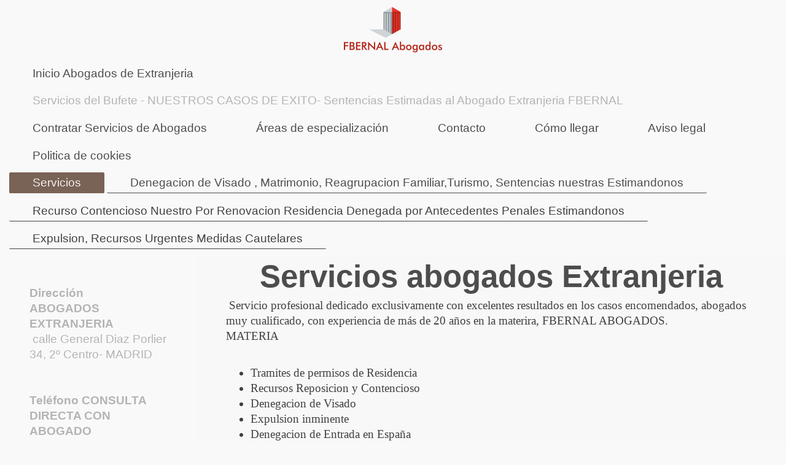

--- FILE ---
content_type: text/html; charset=UTF-8
request_url: https://www.extranjeria-abogados.es/servicios-del-bufete-nuestros-casos-de-exito-sentencias-estimadas-al-abogado-extranjeria-fbernal/servicios/
body_size: 7163
content:
<!DOCTYPE html>
<html lang="es"  ><head prefix="og: http://ogp.me/ns# fb: http://ogp.me/ns/fb# business: http://ogp.me/ns/business#">
    <meta http-equiv="Content-Type" content="text/html; charset=utf-8"/>
    <meta name="generator" content="IONOS MyWebsite"/>
        
    <link rel="dns-prefetch" href="//cdn.website-start.de/"/>
    <link rel="dns-prefetch" href="//107.mod.mywebsite-editor.com"/>
    <link rel="dns-prefetch" href="https://107.sb.mywebsite-editor.com/"/>
    <link rel="shortcut icon" href="https://www.extranjeria-abogados.es/s/misc/favicon.png?1337698617"/>
        <title>Asesoramiento legal y juridico en Madrid, abogados expertos extranjeria</title>
    <style type="text/css">@media screen and (max-device-width: 1024px) {.diyw a.switchViewWeb {display: inline !important;}}</style>
    
    <meta name="viewport" content="width=device-width, initial-scale=1, maximum-scale=1, minimal-ui"/>

<meta name="format-detection" content="telephone=no"/>
        <meta name="keywords" content="abogado extranjeria madrid,asesoria legal extranjeria abogado, asesoramiento juridico, abogados extranjeria madrid,"/>
            <meta name="description" content="En  abogados extranjería madrid, FBernal  mucho más que asesoría legal. Descubra aquí nuestros servicios de asesoramiento jurídico, mejor Precio,"/>
            <meta name="robots" content="index,follow"/>
        <link href="//cdn.website-start.de/templates/2134/style.css?1763478093678" rel="stylesheet" type="text/css"/>
    <link href="https://www.extranjeria-abogados.es/s/style/theming.css?1706711653" rel="stylesheet" type="text/css"/>
    <link href="//cdn.website-start.de/app/cdn/min/group/web.css?1763478093678" rel="stylesheet" type="text/css"/>
<link href="//cdn.website-start.de/app/cdn/min/moduleserver/css/es_ES/common,facebook,twitter,rssaggregator,shoppingbasket?1763478093678" rel="stylesheet" type="text/css"/>
    <link href="//cdn.website-start.de/app/cdn/min/group/mobilenavigation.css?1763478093678" rel="stylesheet" type="text/css"/>
    <link href="https://107.sb.mywebsite-editor.com/app/logstate2-css.php?site=619761891&amp;t=1769081747" rel="stylesheet" type="text/css"/>

<script type="text/javascript">
    /* <![CDATA[ */
var stagingMode = '';
    /* ]]> */
</script>
<script src="https://107.sb.mywebsite-editor.com/app/logstate-js.php?site=619761891&amp;t=1769081747"></script>

    <link href="//cdn.website-start.de/templates/2134/print.css?1763478093678" rel="stylesheet" media="print" type="text/css"/>
    <script type="text/javascript">
    /* <![CDATA[ */
    var systemurl = 'https://107.sb.mywebsite-editor.com/';
    var webPath = '/';
    var proxyName = '';
    var webServerName = 'www.extranjeria-abogados.es';
    var sslServerUrl = 'https://www.extranjeria-abogados.es';
    var nonSslServerUrl = 'http://www.extranjeria-abogados.es';
    var webserverProtocol = 'http://';
    var nghScriptsUrlPrefix = '//107.mod.mywebsite-editor.com';
    var sessionNamespace = 'DIY_SB';
    var jimdoData = {
        cdnUrl:  '//cdn.website-start.de/',
        messages: {
            lightBox: {
    image : 'Imagen',
    of: 'de'
}

        },
        isTrial: 0,
        pageId: 919174123    };
    var script_basisID = "619761891";

    diy = window.diy || {};
    diy.web = diy.web || {};

        diy.web.jsBaseUrl = "//cdn.website-start.de/s/build/";

    diy.context = diy.context || {};
    diy.context.type = diy.context.type || 'web';
    /* ]]> */
</script>

<script type="text/javascript" src="//cdn.website-start.de/app/cdn/min/group/web.js?1763478093678" crossorigin="anonymous"></script><script type="text/javascript" src="//cdn.website-start.de/s/build/web.bundle.js?1763478093678" crossorigin="anonymous"></script><script type="text/javascript" src="//cdn.website-start.de/app/cdn/min/group/mobilenavigation.js?1763478093678" crossorigin="anonymous"></script><script src="//cdn.website-start.de/app/cdn/min/moduleserver/js/es_ES/common,facebook,twitter,rssaggregator,shoppingbasket?1763478093678"></script>
<script type="text/javascript" src="https://cdn.website-start.de/proxy/apps/cei7th/resource/dependencies/"></script><script type="text/javascript">
                    if (typeof require !== 'undefined') {
                        require.config({
                            waitSeconds : 10,
                            baseUrl : 'https://cdn.website-start.de/proxy/apps/cei7th/js/'
                        });
                    }
                </script><script type="text/javascript">if (window.jQuery) {window.jQuery_1and1 = window.jQuery;}</script>
<meta name="title" content="abogados extranjeria madrid"/>
<meta name="Revisit" content="1 days"/>
<meta name="robots" content="all | index | follow"/>
<meta name="keywords" content="abogados extranjería Madrid FBERNAL, abogados madrid,, recurso expulsion,denegacion entrada, reagrupacion, renovacion residencia,denegacion visado, recurso contencioso,nacionalidad"/>
<script type="text/javascript">if (window.jQuery_1and1) {window.jQuery = window.jQuery_1and1;}</script>
<script type="text/javascript" src="//cdn.website-start.de/app/cdn/min/group/pfcsupport.js?1763478093678" crossorigin="anonymous"></script>    <meta property="og:type" content="business.business"/>
    <meta property="og:url" content="https://www.extranjeria-abogados.es/servicios-del-bufete-nuestros-casos-de-exito-sentencias-estimadas-al-abogado-extranjeria-fbernal/servicios/"/>
    <meta property="og:title" content="Asesoramiento legal y juridico en Madrid, abogados expertos extranjeria"/>
            <meta property="og:description" content="En  abogados extranjería madrid, FBernal  mucho más que asesoría legal. Descubra aquí nuestros servicios de asesoramiento jurídico, mejor Precio,"/>
                <meta property="og:image" content="https://www.extranjeria-abogados.es/s/misc/logo.png?t=1764618886"/>
        <meta property="business:contact_data:country_name" content="España"/>
    <meta property="business:contact_data:street_address" content="calle  Diego de Leon 22"/>
    <meta property="business:contact_data:locality" content="madrid"/>
    <meta property="business:contact_data:region" content="madrid"/>
    <meta property="business:contact_data:email" content="informacion@extranjeria-abogados.es"/>
    <meta property="business:contact_data:postal_code" content="28006"/>
    <meta property="business:contact_data:phone_number" content=" 34 911040993"/>
    
    
<meta property="business:hours:day" content="MONDAY"/><meta property="business:hours:start" content="09:30"/><meta property="business:hours:end" content="00:00"/><meta property="business:hours:day" content="TUESDAY"/><meta property="business:hours:start" content="09:30"/><meta property="business:hours:end" content="00:00"/><meta property="business:hours:day" content="WEDNESDAY"/><meta property="business:hours:start" content="09:30"/><meta property="business:hours:end" content="00:00"/><meta property="business:hours:day" content="THURSDAY"/><meta property="business:hours:start" content="09:30"/><meta property="business:hours:end" content="00:00"/><meta property="business:hours:day" content="FRIDAY"/><meta property="business:hours:start" content="09:30"/><meta property="business:hours:end" content="00:00"/><meta property="business:hours:day" content="SATURDAY"/><meta property="business:hours:start" content="09:30"/><meta property="business:hours:end" content="00:00"/><meta property="business:hours:day" content="SUNDAY"/><meta property="business:hours:start" content="09:30"/><meta property="business:hours:end" content="00:00"/></head>


<body class="body diyBgActive  cc-pagemode-default diyfeSidebarLeft diy-layout-fullWidth diy-market-es_ES" data-pageid="919174123" id="page-919174123">
    
    <div class="diyw">
        <div class="diyweb">
<div class="diywebGutter">
<div class="diywebHeader diyfeCA diyfeCA2">

<div class="diywebHeader-item diywebMobileNavigation">

<nav id="diyfeMobileNav" class="diyfeCA diyfeCA2" role="navigation">
    <a title="Abrir/cerrar la navegación">Abrir/cerrar la navegación</a>
    <ul class="mainNav1"><li class=" hasSubNavigation"><a data-page-id="919174121" href="https://www.extranjeria-abogados.es/" class=" level_1"><span>Inicio Abogados de Extranjeria</span></a></li><li class="parent hasSubNavigation"><a data-page-id="919174122" href="https://www.extranjeria-abogados.es/servicios-del-bufete-nuestros-casos-de-exito-sentencias-estimadas-al-abogado-extranjeria-fbernal/" class="parent level_1"><span>Servicios del Bufete - NUESTROS CASOS DE EXITO- Sentencias Estimadas al Abogado Extranjeria  FBERNAL</span></a><span class="diyfeDropDownSubOpener">&nbsp;</span><div class="diyfeDropDownSubList diyfeCA diyfeCA3"><ul class="mainNav2"><li class="current hasSubNavigation"><a data-page-id="919174123" href="https://www.extranjeria-abogados.es/servicios-del-bufete-nuestros-casos-de-exito-sentencias-estimadas-al-abogado-extranjeria-fbernal/servicios/" class="current level_2"><span>Servicios</span></a><span class="diyfeDropDownSubOpener">&nbsp;</span><div class="diyfeDropDownSubList diyfeCA diyfeCA3"><ul class="mainNav3"><li class=" hasSubNavigation"><a data-page-id="919174136" href="https://www.extranjeria-abogados.es/servicios-del-bufete-nuestros-casos-de-exito-sentencias-estimadas-al-abogado-extranjeria-fbernal/servicios/recurso-contencioso-nuestro-por-renovacion-residencia-denegada-por-antecedentes-penales-estimandonos/" class=" level_3"><span>Recurso Contencioso Nuestro Por Renovacion Residencia Denegada por Antecedentes Penales Estimandonos</span></a></li><li class=" hasSubNavigation"><a data-page-id="919174138" href="https://www.extranjeria-abogados.es/servicios-del-bufete-nuestros-casos-de-exito-sentencias-estimadas-al-abogado-extranjeria-fbernal/servicios/expulsion-recursos-urgentes-medidas-cautelares/" class=" level_3"><span>Expulsion, Recursos Urgentes Medidas Cautelares</span></a></li></ul></div></li><li class=" hasSubNavigation"><a data-page-id="926268771" href="https://www.extranjeria-abogados.es/servicios-del-bufete-nuestros-casos-de-exito-sentencias-estimadas-al-abogado-extranjeria-fbernal/denegacion-de-visado-matrimonio-reagrupacion-familiar-turismo-sentencias-nuestras-estimandonos/" class=" level_2"><span>Denegacion de Visado , Matrimonio, Reagrupacion Familiar,Turismo, Sentencias nuestras Estimandonos</span></a></li></ul></div></li><li class=" hasSubNavigation"><a data-page-id="919174137" href="https://www.extranjeria-abogados.es/contratar-servicios-de-abogados/" class=" level_1"><span>Contratar Servicios de Abogados</span></a><span class="diyfeDropDownSubOpener">&nbsp;</span><div class="diyfeDropDownSubList diyfeCA diyfeCA3"><ul class="mainNav2"><li class=" hasSubNavigation"><a data-page-id="919174125" href="https://www.extranjeria-abogados.es/contratar-servicios-de-abogados/abogados/" class=" level_2"><span>Abogados</span></a></li></ul></div></li><li class=" hasSubNavigation"><a data-page-id="919174126" href="https://www.extranjeria-abogados.es/áreas-de-especialización/" class=" level_1"><span>Áreas de especialización</span></a><span class="diyfeDropDownSubOpener">&nbsp;</span><div class="diyfeDropDownSubList diyfeCA diyfeCA3"><ul class="mainNav2"><li class=" hasSubNavigation"><a data-page-id="919174134" href="https://www.extranjeria-abogados.es/áreas-de-especialización/derecho-penal/" class=" level_2"><span>Derecho Penal</span></a></li><li class=" hasSubNavigation"><a data-page-id="919174128" href="https://www.extranjeria-abogados.es/áreas-de-especialización/derecho-laboral/" class=" level_2"><span>Derecho laboral</span></a></li><li class=" hasSubNavigation"><a data-page-id="919174127" href="https://www.extranjeria-abogados.es/áreas-de-especialización/derecho-de-familia/" class=" level_2"><span>Derecho de familia</span></a></li></ul></div></li><li class=" hasSubNavigation"><a data-page-id="919174130" href="https://www.extranjeria-abogados.es/contacto/" class=" level_1"><span>Contacto</span></a></li><li class=" hasSubNavigation"><a data-page-id="919174131" href="https://www.extranjeria-abogados.es/cómo-llegar/" class=" level_1"><span>Cómo llegar</span></a></li><li class=" hasSubNavigation"><a data-page-id="919174132" href="https://www.extranjeria-abogados.es/aviso-legal/" class=" level_1"><span>Aviso legal</span></a></li><li class=" hasSubNavigation"><a data-page-id="926475912" href="https://www.extranjeria-abogados.es/politica-de-cookies/" class=" level_1"><span>Politica de cookies</span></a></li></ul></nav>
</div>
<div class="diywebHeader-item diywebLogoArea">

    <style type="text/css" media="all">
        /* <![CDATA[ */
                .diyw #website-logo {
            text-align: center !important;
                        padding: 0px 0;
                    }
        
                /* ]]> */
    </style>

    <div id="website-logo">
            <a href="https://www.extranjeria-abogados.es/"><img class="website-logo-image" width="160" src="https://www.extranjeria-abogados.es/s/misc/logo.png?t=1764618887" alt=""/></a>

            
            </div>


</div>

<div class="diywebHeader-item diywebDesktopNavigation">
<div class="diywebMainNavigation">
<div class="webnavigation"><ul id="mainNav1" class="mainNav1"><li class="navTopItemGroup_1"><a data-page-id="919174121" href="https://www.extranjeria-abogados.es/" class="level_1"><span>Inicio Abogados de Extranjeria</span></a></li><li class="navTopItemGroup_2"><a data-page-id="919174122" href="https://www.extranjeria-abogados.es/servicios-del-bufete-nuestros-casos-de-exito-sentencias-estimadas-al-abogado-extranjeria-fbernal/" class="parent level_1"><span>Servicios del Bufete - NUESTROS CASOS DE EXITO- Sentencias Estimadas al Abogado Extranjeria  FBERNAL</span></a></li><li class="navTopItemGroup_3"><a data-page-id="919174137" href="https://www.extranjeria-abogados.es/contratar-servicios-de-abogados/" class="level_1"><span>Contratar Servicios de Abogados</span></a></li><li class="navTopItemGroup_4"><a data-page-id="919174126" href="https://www.extranjeria-abogados.es/áreas-de-especialización/" class="level_1"><span>Áreas de especialización</span></a></li><li class="navTopItemGroup_5"><a data-page-id="919174130" href="https://www.extranjeria-abogados.es/contacto/" class="level_1"><span>Contacto</span></a></li><li class="navTopItemGroup_6"><a data-page-id="919174131" href="https://www.extranjeria-abogados.es/cómo-llegar/" class="level_1"><span>Cómo llegar</span></a></li><li class="navTopItemGroup_7"><a data-page-id="919174132" href="https://www.extranjeria-abogados.es/aviso-legal/" class="level_1"><span>Aviso legal</span></a></li><li class="navTopItemGroup_8"><a data-page-id="926475912" href="https://www.extranjeria-abogados.es/politica-de-cookies/" class="level_1"><span>Politica de cookies</span></a></li></ul></div>
<div class="webnavigation"><ul id="mainNav2" class="mainNav2"><li class="navTopItemGroup_0"><a data-page-id="919174123" href="https://www.extranjeria-abogados.es/servicios-del-bufete-nuestros-casos-de-exito-sentencias-estimadas-al-abogado-extranjeria-fbernal/servicios/" class="current level_2"><span>Servicios</span></a></li><li class="navTopItemGroup_0"><a data-page-id="926268771" href="https://www.extranjeria-abogados.es/servicios-del-bufete-nuestros-casos-de-exito-sentencias-estimadas-al-abogado-extranjeria-fbernal/denegacion-de-visado-matrimonio-reagrupacion-familiar-turismo-sentencias-nuestras-estimandonos/" class="level_2"><span>Denegacion de Visado , Matrimonio, Reagrupacion Familiar,Turismo, Sentencias nuestras Estimandonos</span></a></li></ul></div>
<div class="webnavigation"><ul id="mainNav3" class="mainNav3"><li class="navTopItemGroup_0"><a data-page-id="919174136" href="https://www.extranjeria-abogados.es/servicios-del-bufete-nuestros-casos-de-exito-sentencias-estimadas-al-abogado-extranjeria-fbernal/servicios/recurso-contencioso-nuestro-por-renovacion-residencia-denegada-por-antecedentes-penales-estimandonos/" class="level_3"><span>Recurso Contencioso Nuestro Por Renovacion Residencia Denegada por Antecedentes Penales Estimandonos</span></a></li><li class="navTopItemGroup_0"><a data-page-id="919174138" href="https://www.extranjeria-abogados.es/servicios-del-bufete-nuestros-casos-de-exito-sentencias-estimadas-al-abogado-extranjeria-fbernal/servicios/expulsion-recursos-urgentes-medidas-cautelares/" class="level_3"><span>Expulsion, Recursos Urgentes Medidas Cautelares</span></a></li></ul></div>
</div>
</div>
</div>
</div>

<div class="diywebContent">
<div class="diywebGutter">
<div class="diywebMain">
<div class="diyfeCA diyfeCA1">

        <div id="content_area">
        	<div id="content_start"></div>
        	
        
        <div id="matrix_1023658740" class="sortable-matrix" data-matrixId="1023658740"><div class="n module-type-header diyfeLiveArea "> <h1><span class="diyfeDecoration">Servicios abogados Extranjeria</span></h1> </div><div class="n module-type-text diyfeLiveArea "> <p> Servicio profesional dedicado exclusivamente con excelentes resultados en los casos encomendados, abogados muy cualificado, con experiencia de más de 20 años en la materira, FBERNAL
ABOGADOS.</p>
<p>MATERIA</p>
<p> </p>
<ul>
<li>Tramites de permisos de Residencia</li>
<li>Recursos Reposicion y Contencioso</li>
<li>Denegacion de Visado</li>
<li>Expulsion inminente</li>
<li>Denegacion de Entrada en España  </li>
</ul>
<p>Solicitenos su cita al telf. 9130631 05 Le atenderemos inmediatamente</p> </div></div>
        
        
        </div>
</div>
</div>
<div class="diywebSecondary diyfeCA diyfeCA3">
<div class="diywebGutter">
<div id="matrix_1023658731" class="sortable-matrix" data-matrixId="1023658731"><div class="n module-type-text diyfeLiveArea "> <p><span style="font-weight: bold;">Dirección</span></p>
<p><strong>ABOGADOS EXTRANJERIA</strong></p>
<p> calle General Diaz Porlier 34, 2º Centro- MADRID</p>
<p> </p>
<p> </p>
<p><strong>Teléfono CONSULTA DIRECTA CON ABOGADO</strong></p>
<p>91 1040993 -<span style="color: rgb(255, 0, 0);"><strong>649117806</strong></span> movil 24 Horas</p>
<p> </p>
<p><span style="font-weight: bold;">Correo electrónico</span></p>
<p><a href="mailto:informacion@extranjeria-abogados.es">informacion@extranjeria-abogados.es</a></p>
<p style="margin: 0cm 0cm 10pt;"><a href="mailto:pedrofernandez@extranjeria-abogados.es" target="_self"><span style="font-size: 8pt;"><span style="font-family: calibri;">pedrofernandez@extranjeria-abogados.es</span></span></a></p>
<p> </p> </div><div class="n module-type-header diyfeLiveArea "> <h1><span class="diyfeDecoration">Contactar y concertar una cita</span></h1> </div><div class="n module-type-imageSubtitle diyfeLiveArea "> <div class="clearover imageSubtitle" id="imageSubtitle-5817168483">
    <div class="align-container align-left" style="max-width: 266px">
        <a class="imagewrapper" href="https://www.extranjeria-abogados.es/s/cc_images/teaserbox_2479152419.png?t=1586604025" rel="lightbox[5817168483]">
            <img id="image_2479152419" src="https://www.extranjeria-abogados.es/s/cc_images/cache_2479152419.png?t=1586604025" alt="" style="max-width: 266px; height:auto"/>
        </a>

        
    </div>

</div>

<script type="text/javascript">
//<![CDATA[
jQuery(function($) {
    var $target = $('#imageSubtitle-5817168483');

    if ($.fn.swipebox && Modernizr.touch) {
        $target
            .find('a[rel*="lightbox"]')
            .addClass('swipebox')
            .swipebox();
    } else {
        $target.tinyLightbox({
            item: 'a[rel*="lightbox"]',
            cycle: false,
            hideNavigation: true
        });
    }
});
//]]>
</script>
 </div><div class="n module-type-remoteModule-rssaggregator diyfeLiveArea ">             <div id="modul_5804855797_content"><div class="rssaggregator">
  <div class="msg">
    <div class="loading">Se está procediendo a cargar el canal RSS...</div>
  </div>
</div></div><script>/* <![CDATA[ */var __NGHModuleInstanceData5804855797 = __NGHModuleInstanceData5804855797 || {};__NGHModuleInstanceData5804855797.server = 'http://107.mod.mywebsite-editor.com';__NGHModuleInstanceData5804855797.data_web = [];var m = mm[5804855797] = new RSSAggregator(5804855797,4037,'rssaggregator');if (m.initView_main != null) m.initView_main();/* ]]> */</script>
         </div><div class="n module-type-matrix diyfeLiveArea "> 

<div class="diyfeModGridGroup diyfeModGrid2">
            <div class="diyfeModGridElement diyfeModGridCol33">
            <div class="diyfeModGridContent">
                <div id="matrix_1026720558" class="sortable-matrix-child" data-matrixId="1026720558"><div class="n module-type-hr diyfeLiveArea "> <div style="padding: 0px 0px">
    <div class="hr"></div>
</div>
 </div></div>            </div>
        </div>
            <div class="diyfeModGridElement diyfeModGridCol66">
            <div class="diyfeModGridContent">
                <div id="matrix_1026720559" class="sortable-matrix-child" data-matrixId="1026720559"></div>            </div>
        </div>
        <div style="clear: both;"></div>
</div>
 </div><div class="n module-type-remoteModule-twitter diyfeLiveArea ">             <div id="modul_5797155878_content"><div id="NGH5797155878_main">


    <div class="twitter-container">
                <div class="twitter-tweet-button">
        <p class="tweet-button-text">Twittear esta página</p>
        <a href="http://www.twitter.com/share" data-url="https://www.extranjeria-abogados.es/servicios-del-bufete-nuestros-casos-de-exito-sentencias-estimadas-al-abogado-extranjeria-fbernal/servicios/" class="twitter-share-button" data-count="none" data-lang="en">Tweet</a>
    </div>
        </div>
</div>
</div><script>/* <![CDATA[ */var __NGHModuleInstanceData5797155878 = __NGHModuleInstanceData5797155878 || {};__NGHModuleInstanceData5797155878.server = 'http://107.mod.mywebsite-editor.com';__NGHModuleInstanceData5797155878.data_web = {};var m = mm[5797155878] = new Twitter(5797155878,5530,'twitter');if (m.initView_main != null) m.initView_main();/* ]]> */</script>
         </div><div class="n module-type-googlemaps diyfeLiveArea "> 
            <a style="display:block;" href="https://www.google.com/maps/search/?api=1&amp;channel=mws-visit&amp;hl=es-ES&amp;query=40.459319,-3.770996" target="_blank">            
            <img id="map_image_5798043362" style="margin:auto; max-width:100%;" height="300" data-src="https://maps.googleapis.com/maps/api/staticmap?channel=mws-visit&amp;language=es_ES&amp;center=40.437146955512%2C-3.682822&amp;zoom=16&amp;size=191x300&amp;maptype=roadmap&amp;client=gme-11internet&amp;markers=40.459319,-3.770996&amp;markers=40.434779,-3.682822&amp;signature=aRH6GMwPJEr5gFvAKVKvkz1LIQI=" src="" alt=""/>
                 
        </a>
        <script type="text/javascript">
            /* <![CDATA[ */
            var lazyload = function () {
                var mapImage = jQuery('#map_image_5798043362');

                var windowTop = jQuery(window).scrollTop();
                var windowBottom = windowTop + jQuery(window).height();

                var mapTop = mapImage.offset().top;
                var mapBottom = mapTop + mapImage.height();

                if ((mapImage.attr('src') === '') && (windowTop <= mapBottom) && (windowBottom >= mapTop)) {
                    mapImage.attr('src', mapImage.data('src'));
                    mapImage.removeData('src');
                    mapImage.removeAttr('height');
                }
            };
            jQuery(document).ready(lazyload);
            jQuery(window).scroll(lazyload);
            /* ]]> */
        </script>
     </div><div class="n module-type-hr diyfeLiveArea "> <div style="padding: 0px 0px">
    <div class="hr"></div>
</div>
 </div><div class="n module-type-remoteModule-facebook diyfeLiveArea ">             <div id="modul_5797155805_content"><div id="NGH5797155805_main">
    <div class="facebook-content">
        <a class="fb-share button" href="https://www.facebook.com/sharer.php?u=https%3A%2F%2Fwww.extranjeria-abogados.es%2Fservicios-del-bufete-nuestros-casos-de-exito-sentencias-estimadas-al-abogado-extranjeria-fbernal%2Fservicios%2F">
    <img src="https://www.extranjeria-abogados.es/proxy/static/mod/facebook/files/img/facebook-share-icon.png"/> Compartir</a>    </div>
</div>
</div><script>/* <![CDATA[ */var __NGHModuleInstanceData5797155805 = __NGHModuleInstanceData5797155805 || {};__NGHModuleInstanceData5797155805.server = 'http://107.mod.mywebsite-editor.com';__NGHModuleInstanceData5797155805.data_web = {};var m = mm[5797155805] = new Facebook(5797155805,25222,'facebook');if (m.initView_main != null) m.initView_main();/* ]]> */</script>
         </div></div>
</div>

</div>
</div>
</div>


<div class="diywebGutter">
<div class="diywebFooter diyfeCA diyfeCA4">
<div class="diywebGutter">
<div id="contentfooter">
    <div class="leftrow">
                        <a rel="nofollow" href="javascript:window.print();">
                    <img class="inline" height="14" width="18" src="//cdn.website-start.de/s/img/cc/printer.gif" alt=""/>
                    Versión para imprimir                </a> <span class="footer-separator">|</span>
                <a href="https://www.extranjeria-abogados.es/sitemap/">Mapa del sitio</a>
                        <br/> © EXTRANJERIA MADRID ABOGADOS FBERNAL<br/>
<br/>
            </div>
    <script type="text/javascript">
        window.diy.ux.Captcha.locales = {
            generateNewCode: 'Generar nuevo código',
            enterCode: 'Introduce el código.'
        };
        window.diy.ux.Cap2.locales = {
            generateNewCode: 'Generar nuevo código',
            enterCode: 'Introduce el código.'
        };
    </script>
    <div class="rightrow">
                    <span class="loggedout">
                <a rel="nofollow" id="login" href="https://login.1and1-editor.com/619761891/www.extranjeria-abogados.es/es?pageId=919174123">
                    Iniciar sesión                </a>
            </span>
                <p><a class="diyw switchViewWeb" href="javascript:switchView('desktop');">Vista Web</a><a class="diyw switchViewMobile" href="javascript:switchView('mobile');">Vista Móvil</a></p>
                <span class="loggedin">
            <a rel="nofollow" id="logout" href="https://107.sb.mywebsite-editor.com/app/cms/logout.php">Cerrar sesión</a> <span class="footer-separator">|</span>
            <a rel="nofollow" id="edit" href="https://107.sb.mywebsite-editor.com/app/619761891/919174123/">Editar página</a>
        </span>
    </div>
</div>
            <div id="loginbox" class="hidden">
                <script type="text/javascript">
                    /* <![CDATA[ */
                    function forgotpw_popup() {
                        var url = 'https://contrasena.1and1.es/xml/request/RequestStart';
                        fenster = window.open(url, "fenster1", "width=600,height=400,status=yes,scrollbars=yes,resizable=yes");
                        // IE8 doesn't return the window reference instantly or at all.
                        // It may appear the call failed and fenster is null
                        if (fenster && fenster.focus) {
                            fenster.focus();
                        }
                    }
                    /* ]]> */
                </script>
                                <img class="logo" src="//cdn.website-start.de/s/img/logo.gif" alt="IONOS" title="IONOS"/>

                <div id="loginboxOuter"></div>
            </div>
        

</div>
</div>
</div>
</div>
    </div>

            <div id="mobile-infobar-spacer"></div>
<table id="mobile-infobar" class="dark"><tbody><tr>
            <td class="mobile-infobar-button mobile-infobar-button-phone" style="width: 33%"><a href="tel: 34 911040993" class="mobile-infobar-link">
            <span class="mobile-infobar-icon-box">
                <svg xmlns="http://www.w3.org/2000/svg" class="mobile-infobar-icon" preserveAspectRatio="xMidYMid"><path d="M17.76 14.96c.027.048.036.09.023.126-.204.546-.31 1.133-.846 1.643s-2.728 1.71-4.503 1.165c-.33-.1-.555-.208-.743-.32-.003.016-.003.033-.007.05-2.57-.843-4.992-2.286-7.042-4.328C2.59 11.255 1.143 8.843.297 6.283c.018-.004.036-.005.054-.008-.083-.165-.163-.357-.24-.607-.54-1.767.673-3.956 1.188-4.49.177-.186.363-.32.554-.423.032-.057.084-.104.156-.13L3.643.018c.144-.054.328.023.414.17L6.52 4.405c.086.147.062.342-.056.438l-.94.765c-.01.033-.025.058-.045.074-.328.263-.944.754-1.195 1.19-.105.18-.1.4-.058.514.053.145.123.32.194.493.647 1.148 1.45 2.235 2.433 3.214 1.03 1.024 2.173 1.86 3.388 2.518.16.063.322.13.455.178.115.042.335.05.517-.055.26-.15.54-.427.78-.696.01-.047.03-.09.063-.132l1.1-1.34c.095-.118.29-.143.438-.058l4.218 2.443c.148.086.225.268.172.41l-.223.597z"/></svg>
            </span><br/>
            <span class="mobile-infobar-text">Llamar</span>
        </a></td>
                <td class="mobile-infobar-button mobile-infobar-button-email" style="width: 33%"><a href="mailto:informacion@extranjeria-abogados.es" class="mobile-infobar-link">
            <span class="mobile-infobar-icon-box">
                <svg xmlns="http://www.w3.org/2000/svg" class="mobile-infobar-icon" preserveAspectRatio="xMidYMid"><path d="M13.472 7.327L20 .8v12.89l-6.528-6.363zm-4.735.158L1.252 0h17.47l-7.485 7.485c-.69.69-1.81.69-2.5 0zM0 13.667V.83l6.502 6.5L0 13.668zM1.192 14l6.066-5.912 1.288 1.288c.795.794 2.083.794 2.878 0l1.293-1.293L18.79 14H1.19z"/></svg>
            </span><br/>
            <span class="mobile-infobar-text">E-mail</span>
        </a></td>
                <td class="mobile-infobar-button mobile-infobar-button-address" style="width: 33%"><a href="https://maps.apple.com/?daddr=calle++Diego+de+Leon+22%2C+madrid%2C+28006%2C+madrid" class="mobile-infobar-link">
            <span class="mobile-infobar-icon-box">
                <svg xmlns="http://www.w3.org/2000/svg" class="mobile-infobar-icon" preserveAspectRatio="xMidYMid"><path d="M19.692 10.738l-8.954 8.954c-.412.412-1.08.412-1.492 0L.292 10.738c-.412-.412-.412-1.08 0-1.492L9.246.292c.412-.412 1.08-.412 1.492 0l8.954 8.954c.412.412.412 1.08 0 1.492zM12 6v2H8c-.552 0-1 .448-1 1v5c0 .552.448 1 1 1s1-.448 1-1v-4h3v2l3-3-3-3z"/></svg>
            </span><br/>
            <span class="mobile-infobar-text">Cómo llegar</span>
        </a></td>
    </tr></tbody></table>

    
    </body>


<!-- rendered at Mon, 01 Dec 2025 20:54:47 +0100 -->
</html>


--- FILE ---
content_type: text/html; charset=UTF-8
request_url: https://www.extranjeria-abogados.es/proxy/rpc/
body_size: 49
content:
{"result":{"html":"<div>\nError: No ha sido posible cargar el canal RSS.<\/div>","data":[],"status":"OK"},"id":"0","jsonrpc":"2.0"}